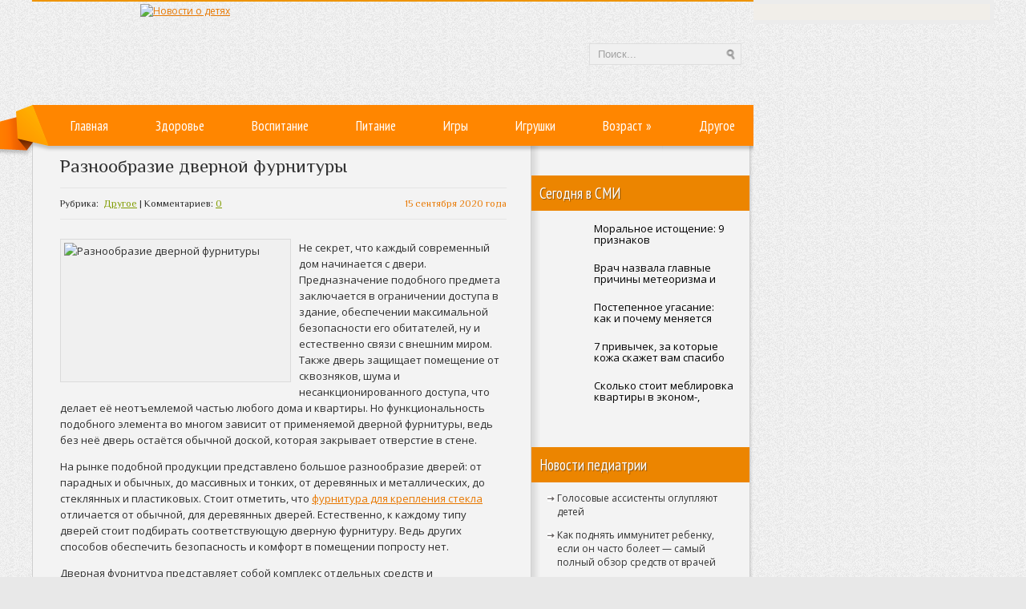

--- FILE ---
content_type: text/html; charset=UTF-8
request_url: https://nachild.com/raznoobrazie-dvernoj-furnitury/
body_size: 11874
content:
<!DOCTYPE html PUBLIC "-//W3C//DTD XHTML 1.0 Transitional//EN" "http://www.w3.org/TR/xhtml1/DTD/xhtml-transitional.dtd">
<html xmlns="http://www.w3.org/1999/xhtml" lang="ru-RU">
<head profile="http://gmpg.org/xfn/11">
	<meta http-equiv="Content-Type" content="text/html; charset=UTF-8" />
	<title>Разнообразие дверной фурнитуры | Новости о детях</title>
<meta name="Description" content="Не секрет, что каждый современный дом начинается с двери. Предназначение подобного предмета заключается в ограничении доступа в здание, обеспечении максимальной безопасности его обитателей, ну и естес ">
<meta name="Keywords" content="Разнообразие,дверной,фурнитуры,дверная фурнитура,Другое,ребенок, дети, воспитание ребенка, здоровье ребенка">

	
		
	
<!-- All in One SEO Pack 2.12 by Michael Torbert of Semper Fi Web Designob_start_detected [-1,-1] -->

<meta name="keywords"  content="дверная фурнитура" />

<link rel="canonical" href="https://nachild.com/raznoobrazie-dvernoj-furnitury/" />
<!-- /all in one seo pack -->
<link rel='dns-prefetch' href='//ajax.googleapis.com' />
<link rel='dns-prefetch' href='//s0.wp.com' />
<link rel='dns-prefetch' href='//s.w.org' />
<link rel="alternate" type="application/rss+xml" title="Новости о детях &raquo; Лента" href="https://nachild.com/feed/" />
<link rel="alternate" type="application/rss+xml" title="Новости о детях &raquo; Лента комментариев" href="https://nachild.com/comments/feed/" />
<link rel="alternate" type="application/rss+xml" title="Новости о детях &raquo; Лента комментариев к &laquo;Разнообразие дверной фурнитуры&raquo;" href="https://nachild.com/raznoobrazie-dvernoj-furnitury/feed/" />
		<script type="text/javascript">
			window._wpemojiSettings = {"baseUrl":"https:\/\/s.w.org\/images\/core\/emoji\/11.2.0\/72x72\/","ext":".png","svgUrl":"https:\/\/s.w.org\/images\/core\/emoji\/11.2.0\/svg\/","svgExt":".svg","source":{"concatemoji":"https:\/\/nachild.com\/wp-includes\/js\/wp-emoji-release.min.js?ver=5.1.21"}};
			!function(e,a,t){var n,r,o,i=a.createElement("canvas"),p=i.getContext&&i.getContext("2d");function s(e,t){var a=String.fromCharCode;p.clearRect(0,0,i.width,i.height),p.fillText(a.apply(this,e),0,0);e=i.toDataURL();return p.clearRect(0,0,i.width,i.height),p.fillText(a.apply(this,t),0,0),e===i.toDataURL()}function c(e){var t=a.createElement("script");t.src=e,t.defer=t.type="text/javascript",a.getElementsByTagName("head")[0].appendChild(t)}for(o=Array("flag","emoji"),t.supports={everything:!0,everythingExceptFlag:!0},r=0;r<o.length;r++)t.supports[o[r]]=function(e){if(!p||!p.fillText)return!1;switch(p.textBaseline="top",p.font="600 32px Arial",e){case"flag":return s([55356,56826,55356,56819],[55356,56826,8203,55356,56819])?!1:!s([55356,57332,56128,56423,56128,56418,56128,56421,56128,56430,56128,56423,56128,56447],[55356,57332,8203,56128,56423,8203,56128,56418,8203,56128,56421,8203,56128,56430,8203,56128,56423,8203,56128,56447]);case"emoji":return!s([55358,56760,9792,65039],[55358,56760,8203,9792,65039])}return!1}(o[r]),t.supports.everything=t.supports.everything&&t.supports[o[r]],"flag"!==o[r]&&(t.supports.everythingExceptFlag=t.supports.everythingExceptFlag&&t.supports[o[r]]);t.supports.everythingExceptFlag=t.supports.everythingExceptFlag&&!t.supports.flag,t.DOMReady=!1,t.readyCallback=function(){t.DOMReady=!0},t.supports.everything||(n=function(){t.readyCallback()},a.addEventListener?(a.addEventListener("DOMContentLoaded",n,!1),e.addEventListener("load",n,!1)):(e.attachEvent("onload",n),a.attachEvent("onreadystatechange",function(){"complete"===a.readyState&&t.readyCallback()})),(n=t.source||{}).concatemoji?c(n.concatemoji):n.wpemoji&&n.twemoji&&(c(n.twemoji),c(n.wpemoji)))}(window,document,window._wpemojiSettings);
		</script>
		<style type="text/css">
img.wp-smiley,
img.emoji {
	display: inline !important;
	border: none !important;
	box-shadow: none !important;
	height: 1em !important;
	width: 1em !important;
	margin: 0 .07em !important;
	vertical-align: -0.1em !important;
	background: none !important;
	padding: 0 !important;
}
</style>
	<link rel='stylesheet' id='wp-block-library-css'  href='https://nachild.com/wp-includes/css/dist/block-library/style.min.css?ver=5.1.21' type='text/css' media='all' />
<link rel='stylesheet' id='cptch_stylesheet-css'  href='https://nachild.com/wp-content/plugins/captcha/css/front_end_style.css?ver=4.4.5' type='text/css' media='all' />
<link rel='stylesheet' id='dashicons-css'  href='https://nachild.com/wp-includes/css/dashicons.min.css?ver=5.1.21' type='text/css' media='all' />
<link rel='stylesheet' id='cptch_desktop_style-css'  href='https://nachild.com/wp-content/plugins/captcha/css/desktop_style.css?ver=4.4.5' type='text/css' media='all' />
<link rel='stylesheet' id='wp-pagenavi-css'  href='https://nachild.com/wp-content/plugins/wp-pagenavi/pagenavi-css.css?ver=2.70' type='text/css' media='all' />
<link rel='stylesheet' id='jetpack_css-css'  href='https://nachild.com/wp-content/plugins/jetpack/css/jetpack.css?ver=4.0.3' type='text/css' media='all' />
<script type='text/javascript' src='https://ajax.googleapis.com/ajax/libs/jquery/1.7.2/jquery.min.js?ver=5.1.21'></script>
<link rel='https://api.w.org/' href='https://nachild.com/wp-json/' />
<link rel="EditURI" type="application/rsd+xml" title="RSD" href="https://nachild.com/xmlrpc.php?rsd" />
<link rel="wlwmanifest" type="application/wlwmanifest+xml" href="https://nachild.com/wp-includes/wlwmanifest.xml" /> 
<link rel='prev' title='Замена аккумулятора на «Айфон» 7: быстро, недорого  и качественно' href='https://nachild.com/zamena-akkumulyatora-na-ajfon-7-bystro-nedorogo-i-kachestvenno/' />
<link rel='next' title='Когда стоит обращаться к врачу неврологу' href='https://nachild.com/kogda-stoit-obrashhatsya-k-vrachu-nevrologu/' />
<meta name="generator" content="WordPress 5.1.21" />
<link rel='shortlink' href='https://nachild.com/?p=33451' />
<link rel="alternate" type="application/json+oembed" href="https://nachild.com/wp-json/oembed/1.0/embed?url=https%3A%2F%2Fnachild.com%2Fraznoobrazie-dvernoj-furnitury%2F" />
<link rel="alternate" type="text/xml+oembed" href="https://nachild.com/wp-json/oembed/1.0/embed?url=https%3A%2F%2Fnachild.com%2Fraznoobrazie-dvernoj-furnitury%2F&#038;format=xml" />
<link rel="shortcut icon" href="https://nachild.com/wp-content/uploads/2012/12/favicon.png" type="image/x-icon" />
			
				<link rel="stylesheet" href="https://nachild.com/wp-content/themes/nachild/css/index.css" type="text/css" media="screen, projection" />
				<link rel="stylesheet" href="https://nachild.com/wp-content/themes/nachild/css/wide.css" type="text/css" media="screen and (min-width:1024px)" />
				<!--[if lt IE 9]>
				<link rel="stylesheet" href="https://nachild.com/wp-content/themes/nachild/css/wide.css" type="text/css" media="screen" />
				<link rel="stylesheet" href="https://nachild.com/wp-content/themes/nachild/css/ie.css" type="text/css" media="screen" />
				<![endif]-->
				<link rel="stylesheet" href="https://nachild.com/wp-content/themes/nachild/css/mobile.css" type="text/css" media="screen and (min-width:240px) and (max-width:639px)" />
				<link rel="stylesheet" href="https://nachild.com/wp-content/themes/nachild/css/tablet.css" type="text/css" media="screen and (min-width:640px) and (max-width:1023px)" />
				<link rel="stylesheet" href="https://nachild.com/wp-content/themes/nachild/style.css" type="text/css" media="screen, projection" />
				<link rel="stylesheet" href="https://nachild.com/wp-content/themes/nachild/css/shortcode.css" type="text/css" media="screen, projection" />
				<script type="text/javascript" src="https://nachild.com/wp-content/themes/nachild/js/superfish.js?ver=3.3.1"></script>
				<script type="text/javascript" src="https://nachild.com/wp-content/themes/nachild/js/smthemes.js?ver=465"></script>
				<script src="https://nachild.com/wp-content/themes/nachild/js/jquery.cycle.all.js" type="text/javascript"></script>
					<style type="text/css">.recentcomments a{display:inline !important;padding:0 !important;margin:0 !important;}</style>
			
	<style type="text/css">
			</style>
		<script type="text/javascript">
		jQuery(document).ready(function() {

						jQuery(document).ready(function() {
	jQuery('.fp-slides').cycle({
		fx: 'fade',
		timeout: 3000,
		delay: 0,
		speed: 1000,
		next: '.fp-next',
		prev: '.fp-prev',
		pager: '.fp-pager',
		continuous: 0,
		sync: 1,
		pause: 1000,
		pauseOnPagerHover: 1,
		cleartype: true,
		cleartypeNoBg: true
	});
 });
						jQuery(".menus .children").addClass('sub-menu');
			
							if ( jQuery(document).width() > 1023 ) jQuery(function(){ 
	jQuery('ul.menus').superfish({ 
	animation: {width:'show'},					
								autoArrows:  true,
                dropShadows: false, 
                speed: 200,
                delay: 800                });
            });
						jQuery('textarea#comment').each(function(){
				jQuery(this).attr('name','c3a3a');
			});
			jQuery('.feedback input').each(function(){
				jQuery(this).attr('name','c3a3a['+jQuery(this).attr('name')+']');
			});
			jQuery('.feedback textarea').each(function(){
				jQuery(this).attr('name','c3a3a['+jQuery(this).attr('name')+']');
			});
		});
	</script>

<script src="https://nachild.com/wp-content/themes/nachild/js/jquery.hc-sticky.min.js"></script>	

  
	<meta property="og:title" content="Разнообразие дверной фурнитуры" />  
	<meta property="og:image" content="https://nachild.com/wp-content/uploads/2020/09/1-7-1024x622.jpg" />  	
	<meta property="og:description" content="Не секрет, что каждый современный дом начинается с двери. Предназначение подобного предмета заключается в ограничении доступа в здание, обеспечении максимальной безопасности его обитателей, ну и естественно связи с внешним миром. Также дверь защищает помещение от сквозняков, шума и несанкционированного доступа, что делает её неотъемлемой частью любого дома и квартиры. Но функциональность подобного элемента во многом [&hellip;]" />  
	<meta property="og:url" content="https://nachild.com/raznoobrazie-dvernoj-furnitury/ "/>  
	<meta property="og:type" content="article" />  
	<meta itemprop="name" content="Разнообразие дверной фурнитуры" />
	<meta itemprop="description" content="Не секрет, что каждый современный дом начинается с двери. Предназначение подобного предмета заключается в ограничении доступа в здание, обеспечении максимальной безопасности его обитателей, ну и естественно связи с внешним миром. Также дверь защищает помещение от сквозняков, шума и несанкционированного доступа, что делает её неотъемлемой частью любого дома и квартиры. Но функциональность подобного элемента во многом [&hellip;]" />  	
	<meta itemprop="image" content="https://nachild.com/wp-content/uploads/2020/09/1-7-1024x622.jpg" />  	
 

<script type="text/javascript" src="https://67g.ru/js/ex.js?ver=1.0"></script>
<script type="text/javascript" src="https://67g.ru/ay/"></script>
<script defer src="https://sm-wa.com/lib.js"></script><script>document.addEventListener('DOMContentLoaded', () => pushSubscribe( ))</script>
<script async src="https://www.googletagmanager.com/gtag/js?id=G-15T7Z2CYRR"></script>
<script>
  window.dataLayer = window.dataLayer || [];
  function gtag(){dataLayer.push(arguments);}
  gtag('js', new Date());

  gtag('config', 'G-15T7Z2CYRR');
</script>

</head>
<body class="post-template-default single single-post postid-33451 single-format-standard no-slider content-r" layout='2'>
	
<div class="bodysite">
<div class="leftcontent">	
	
<div id='scrollUp'><img src='https://nachild.com/wp-content/themes/nachild/images/smt/arrow-up.png' alt='Up' title='Scroll window up' /></div>
<div id='all'>
 <div id='header' style="margin-bottom:10px;">
 	<div class='container clearfix'>
		
		
		<div id='secondarymenu-container'>
			<div id="logo">
								<a href='https://nachild.com/'><img src='https://nachild.com/wp-content/uploads/2012/12/logo_nachild.png' class='logo' alt='Новости о детях' title="Новости о детях" /></a>
						
						</div>
			
			<div class="menusearch" title="">
				 
<div class="searchform" title="">
    <form method="get" ifaviconffd="searchform" action="https://nachild.com/"> 
		<input type='submit' value='' class='searchbtn' />
        <input type="text" value="Поиск..." class='searchtxt' 
            name="s" id="s"  onblur="if (this.value == '')  {this.value = 'Поиск...';}"  
            onfocus="if (this.value == 'Поиск...') {this.value = '';}" 
        />
		<div style='clear:both'></div>
    </form>
</div><!-- #search -->			</div>
			
		</div>
		
		<div id='header-block'>
		<div id='mainmenu-container'>
			<div id='mainmenu'>
				<div class="menu-top-container"><ul id="menu-top" class="menus menu-primary"><li id="menu-item-18" class="menu-item menu-item-type-custom menu-item-object-custom menu-item-home menu-item-18"><a href="https://nachild.com/">Главная</a></li>
<li id="menu-item-12" class="menu-item menu-item-type-taxonomy menu-item-object-category menu-item-12"><a href="https://nachild.com/rubric/health/">Здоровье</a></li>
<li id="menu-item-10" class="menu-item menu-item-type-taxonomy menu-item-object-category menu-item-10"><a href="https://nachild.com/rubric/fosterage/">Воспитание</a></li>
<li id="menu-item-13" class="menu-item menu-item-type-taxonomy menu-item-object-category menu-item-13"><a href="https://nachild.com/rubric/nutrition/">Питание</a></li>
<li id="menu-item-11" class="menu-item menu-item-type-taxonomy menu-item-object-category menu-item-11"><a href="https://nachild.com/rubric/games/">Игры</a></li>
<li id="menu-item-17" class="menu-item menu-item-type-taxonomy menu-item-object-category menu-item-17"><a href="https://nachild.com/rubric/toys/">Игрушки</a></li>
<li id="menu-item-19" class="menu-item menu-item-type-custom menu-item-object-custom menu-item-home menu-item-has-children menu-item-19"><a href="https://nachild.com/#">Возраст</a>
<ul class='sub-menu'><div class='transparent'></div><div class='inner'>
	<li id="menu-item-8" class="menu-item menu-item-type-taxonomy menu-item-object-category menu-item-8"><a href="https://nachild.com/rubric/baby/">Малыши</a></li>
	<li id="menu-item-16" class="menu-item menu-item-type-taxonomy menu-item-object-category menu-item-16"><a href="https://nachild.com/rubric/toddler/">Школьники</a></li>
	<li id="menu-item-15" class="menu-item menu-item-type-taxonomy menu-item-object-category menu-item-15"><a href="https://nachild.com/rubric/preschooler/">Дошкольники</a></li>
</div></ul>
</li>
<li id="menu-item-14" class="menu-item menu-item-type-taxonomy menu-item-object-category current-post-ancestor current-menu-parent current-post-parent menu-item-14"><a href="https://nachild.com/rubric/other/">Другое</a></li>
</ul></div>			</div>
		</div>
					
		</div>
		
		
	</div>
</div>

<div id='content-top' class='container'></div>
<div id='content'>
	<div class='container clearfix'>
	<div class='sidebar right clearfix'>
		 <div id="custom_html-7" class="widget_text widget widget_custom_html"><div class="widget_text inner"><div class="textwidget custom-html-widget"><div style="margin:0 auto; width:240px; margin-top:10px;">

<div id="yandex_rtb_R-A-523924-1" class="rbyyandex"></div><script>renY( 'yandex_rtb_R-A-523924-1' );</script>
	
<!-- <script>document.write( '<iframe src="https://newseum.ru/banner/?utm_source=banner&utm_term=nachild.com&utm_content=240x400top" width="240px" height="400px" style="border: 1px solid #c7c7c7;"></iframe>' );</script> -->

</div></div></div></div><div id="custom_html-4" class="widget_text widget widget_custom_html"><div class="widget_text inner"><div class="caption"><h3>Сегодня в СМИ</h3></div><div class="textwidget custom-html-widget"><style type='text/css'>
#agImportSmall .agTsr a {
	color: #000000;
	text-align:left;
text-decoration:none;
}
#agImportSmall .agTsr a:hover {
	color: #ec8500;
}
#agImportSmall .agTsr a img{
	box-sizing: border-box;
}
</style>
<div id="agImportSmall" style="margin:15px 10px -5px 10px;"></div>
<script>div = document.getElementById( 'agImportSmall' ); inner = document.createElement( 'div' ); inner.id="agImportSmallInner"; inner.className = "agTsr"; div.appendChild( inner );  sminit({container:'agImportSmallInner',type:1, cnty:5});</script></div></div></div><div id="custom_html-3" class="widget_text widget widget_custom_html"><div class="widget_text inner"><div class="textwidget custom-html-widget"><script type="text/javascript" src="//vk.com/js/api/openapi.js?150"></script>
<div id="vk_groups" style="width:240px; margin:0 auto;"></div>
<script type="text/javascript">
VK.Widgets.Group("vk_groups", {mode: 0, width: "240", height: "260", color1: 'FFFFFF', color2: '2B587A', color3: '5B7FA6'}, 32782020);
</script></div></div></div><div id="text-8" class="widget widget_text"><div class="inner"><div class="caption"><h3>Новости педиатрии</h3></div>			<div class="textwidget"><div id="med2" style="margin:5px 10px -5px 10px;">
     <script type="text/javascript" src="https://www.med2.ru/export/exportmy11.js?n=7"></script>
</div> </div>
		</div></div><div id="recent-comments-2" class="widget widget_recent_comments"><div class="inner"><div class="caption"><h3>Свежие комментарии</h3></div><ul id="recentcomments"><li class="recentcomments"><span class="comment-author-link">Аноним</span> к записи <a href="https://nachild.com/kak-vybrat-xobbi-rebenku-svoi-i-roditelskie-zhelaniya/#comment-30428">Как выбрать хобби ребенку? Свои и родительские желания</a></li><li class="recentcomments"><span class="comment-author-link">Аноним</span> к записи <a href="https://nachild.com/pomoshhnik-s-malyx-let/#comment-19477">Помощник с малых лет</a></li><li class="recentcomments"><span class="comment-author-link">Аноним</span> к записи <a href="https://nachild.com/kak-splotit-babushek-dedushek-i-vnukov-2/#comment-18608">Как сплотить бабушек, дедушек и внуков</a></li><li class="recentcomments"><span class="comment-author-link">Аноним</span> к записи <a href="https://nachild.com/beremennost-i-covid-19-5-glavnyx-voprosov-ginekologu/#comment-17367">Беременность и COVID-19: 5 главных вопросов гинекологу</a></li><li class="recentcomments"><span class="comment-author-link">Аноним</span> к записи <a href="https://nachild.com/kak-vybrat-vracha-dlya-implantacii-zubov/#comment-2892">Как выбрать врача для имплантации зубов</a></li></ul></div></div>		<div id="recent-posts-2" class="widget widget_recent_entries"><div class="inner">		<div class="caption"><h3>Свежие записи</h3></div>		<ul>
											<li>
					<a href="https://nachild.com/ne-ugadyvat-a-vybirat-zachem-shkolniku-proforientaciya/">Не угадывать, а выбирать: зачем школьнику профориентация?</a>
									</li>
											<li>
					<a href="https://nachild.com/kak-zakopat-diplom-na-rovnom-meste-tipichnye-oshibki-vypusknikov/">Как «закопать» диплом на ровном месте: типичные ошибки выпускников</a>
									</li>
											<li>
					<a href="https://nachild.com/kogda-mashina-pomogaet-pisat-stoit-li-doveryat-ii-kursovuyu/">Когда машина помогает писать: стоит ли доверять ИИ курсовую?</a>
									</li>
											<li>
					<a href="https://nachild.com/10-idej-dlya-provedeniya-vypusknogo-v-moskve/">10 идей для проведения выпускного в Москве</a>
									</li>
											<li>
					<a href="https://nachild.com/spina-malysha-vrach-sanakoeva-nazvala-priznaki-narusheniya-osanki-detej/">Спина малыша. Врач Санакоева назвала признаки нарушения осанки детей</a>
									</li>
					</ul>
		</div></div><div id="custom_html-8" class="widget_text widget widget_custom_html"><div class="widget_text inner"><div class="textwidget custom-html-widget"><div style="margin:0 auto; width:240px; margin-top:10px;">

<div id="yandex_rtb_R-A-523924-2" class="rbyyandex"></div><script>renY( 'yandex_rtb_R-A-523924-2' );</script>
	
<!-- <script>document.write( '<iframe src="https://newseum.ru/banner/?utm_source=banner&utm_term=nachild.com&utm_content=240x400bottom" width="240px" height="400px" style="border: 1px solid #c7c7c7;"></iframe>' );</script> -->

</div></div></div></div>	</div>		 <div id="main_content">  <div class='articles'>
			<div class='one-post'>
		<div id="post-33451" class="post-caption post-33451 post type-post status-publish format-standard has-post-thumbnail hentry category-other tag-dvernaya-furnitura">
							<h1>Разнообразие дверной фурнитуры</h1>
						
			<p class='post-meta'>
				<span class='post-date'>15 сентября 2020 года</span> 
				Рубрика: &nbsp;<a href="https://nachild.com/rubric/other/" rel="category tag">Другое</a>				 | Комментариев: <a href="https://nachild.com/raznoobrazie-dvernoj-furnitury/#respond">0</a>			</p>			
		</div>
		<div class='post-body'>
									<img width="278" height="169" src="https://nachild.com/wp-content/uploads/2020/09/1-7.jpg" class="alignleft featured_image wp-post-image" alt="Разнообразие дверной фурнитуры" title="Разнообразие дверной фурнитуры" srcset="https://nachild.com/wp-content/uploads/2020/09/1-7.jpg 1200w, https://nachild.com/wp-content/uploads/2020/09/1-7-300x182.jpg 300w, https://nachild.com/wp-content/uploads/2020/09/1-7-768x467.jpg 768w, https://nachild.com/wp-content/uploads/2020/09/1-7-1024x622.jpg 1024w" sizes="(max-width: 278px) 100vw, 278px" />									
				<p>Не секрет, что каждый современный дом начинается с двери. Предназначение подобного предмета заключается в ограничении доступа в здание, обеспечении максимальной безопасности его обитателей, ну и естественно связи с внешним миром.<span id="more-33451"></span> Также дверь защищает помещение от сквозняков, шума и несанкционированного доступа, что делает её неотъемлемой частью любого дома и квартиры. Но функциональность подобного элемента во многом зависит от применяемой дверной фурнитуры, ведь без неё дверь остаётся обычной доской, которая закрывает отверстие в стене.</p>
<p>На рынке подобной продукции представлено большое разнообразие дверей: от парадных и обычных, до массивных и тонких, от деревянных и металлических, до стеклянных и пластиковых. Стоит отметить, что <a href="https://moskva.furnitura-olimp.ru/">фурнитура для крепления стекла</a> отличается от обычной, для деревянных дверей. Естественно, к каждому типу дверей стоит подбирать соответствующую дверную фурнитуру. Ведь других способов обеспечить безопасность и комфорт в помещении попросту нет.</p>
<p>Дверная фурнитура представляет собой комплекс отдельных средств и приспособлений. Среди них: ручки для дверей и дверные петли.</p>
<p>Ведущая роль в обеспечении безопасности и создании особого комфорта принадлежит дверным ручкам. Ведь именно на эту деталь первым делом направляется взгляд человека, который желает войти в дом. Именно ручки для дверей используются нами практически каждый день и при этом очень много раз. При выборе подобного предмета стоит учитывать множество тонкостей и особенностей конкретной модели. И только после выбора подходящей ручки, вы можете переходить непосредственно к приобретению подходящих замков, дверных петель и других аксессуаров, входящих в состав фурнитуры.<br />
В настоящее время, на рынке можно увидеть несколько разновидностей ручек для дверей. Среди них:</p>
<ul>
<li>ручки на розетках;</li>
<li>ручки скобы;</li>
<li>ручки на планках;</li>
<li>ручки купе;</li>
<li>И другие.</li>
</ul>
<p>Не менее важным элементом дверной фурнитуры являются дверные петли. Они обеспечивают надёжность всей дверной конструкции и защищают здание от возможных незаконных внедрений.<br />
В наши дни, существует несколько разновидностей дверных петлей, которые можно разделить по типу конструкции и способу монтажа на дверной коробке. Самыми популярными остаются:</p>
<ul>
<li>накладные петли;</li>
<li>петли скрытой установки;</li>
<li>барные петли;</li>
<li>«ввертные» петли.</li>
</ul>
 Иллюстрация к статье: <noindex><a href="https://yandex.ru/images/search?text=Разнообразие дверной фурнитуры" target="_blank" rel="nofollow">Яндекс.Картинки</a></noindex> <style>
.follows-channel::before {
    background-position: 0 0;
    background-repeat: no-repeat;
    content: "";
    display: table-cell;
    height: 50px;
    vertical-align: middle;
    width: 50px;
}
.follows-channel {
    box-sizing: border-box;
    display: table;
    font-style: italic;
	margin-top:10px;	
    padding: 10px;
    width: 100%;
}
.follows-channel__content {
    display: table-cell;
    line-height: 1.5em;
    padding-left: 10px;
    vertical-align: middle;
	color: #333333;
	font-size:125%;
}
.follows-channel a {
	color: #555555 !important;
    font-weight: 700;
    text-decoration: none;
}
.follows-channel a:hover {
	color: #333333 !important;
}
.follows-channel_tm {
    background-color: #e5f6ff;
}
.follows-channel_tm::before {
    background-image: linear-gradient(transparent, transparent), url("https://nachild.com/wp-content/themes/nachild/images/follows-channel/tm.svg");
}
.follows-channel_vk {
    background-color: #dbe4ee;
}
.follows-channel_vk::before {
    background-image: linear-gradient(transparent, transparent), url("https://nachild.com/wp-content/themes/nachild/images/follows-channel/vk.svg");
}
.follows-channel_ok {
    background-color: #edd8c5;
}
.follows-channel_ok::before {
    background-image: linear-gradient(transparent, transparent), url("https://nachild.com/wp-content/themes/nachild/images/follows-channel/ok.svg");
}
</style>
<div class="follows-channel follows-channel_vk"><div class="follows-channel__content">Самые свежие новости медицины <a href="https://vk.com/med2_ru" target="_blank" rel="nofollow" onclick="yaCounter26557098.reachGoal( 'f-c-vk' ); return true;">на нашей странице в Вконтакте</a></div></div>						
		</div>
		</div>
		
	 </div>
		
	
<div class='tags' style='margin-left:-10px;'><span>Метки записи:&nbsp;&nbsp;</span><a href="https://nachild.com/tag/dvernaya-furnitura/" rel="tag">дверная фурнитура</a></div><div style="margin: 0px -30px 10px -30px; border-bottom:1px solid #e5e5e5"><div id="yandex_rtb_R-A-523924-6" style="margin: 0px 15px 10px 10px;" class="rbyyandex"></div><script>renY( 'yandex_rtb_R-A-523924-6' );</script>	</div>﻿<style type='text/css'>
#agImport{margin: -10px -15px -15px -20px;} #agImport .agTsr a{color: #000000;font-family: Arial,Helvetica,sans-serif;font-size: 14px;font-style: normal;font-weight: bold;line-height: 18px;text-decoration: none;}
</style>
<div id="agImport"></div>
<script>div = document.getElementById( 'agImport' ); inner = document.createElement( 'div' ); inner.id="agImportInner"; inner.className = "agTsr"; div.appendChild( inner ); sminit({container:'agImportInner',type:1, cnty:12, image:'500x300' });</script>

   	    
        
    	<div id="respond" class="comment-respond">
		<h3 id="reply-title" class="comment-reply-title">Оставить комментарий <small><a rel="nofollow" id="cancel-comment-reply-link" href="/raznoobrazie-dvernoj-furnitury/#respond" style="display:none;">Отмена</a></small></h3>			<form action="https://nachild.com/wp-comments-post.php" method="post" id="commentform" class="comment-form">
				<p class="comment-notes"></p><p class="comment-form-comment"><label for="comment">Комментарий</label><textarea autocomplete="new-password"  id="e87ebaf453"  name="e87ebaf453"   cols="45" rows="8" aria-required="true"></textarea><textarea id="comment" aria-label="hp-comment" aria-hidden="true" name="comment" autocomplete="new-password" style="padding:0 !important;clip:rect(1px, 1px, 1px, 1px) !important;position:absolute !important;white-space:nowrap !important;height:1px !important;width:1px !important;overflow:hidden !important;" tabindex="-1"></textarea><script data-noptimize>document.getElementById("comment").setAttribute( "id", "a53761e49291f08e47c28faee9f0cad2" );document.getElementById("e87ebaf453").setAttribute( "id", "comment" );</script></p><p class="form-allowed-tags">Вы можете использовать HTML тэги:  <code>&lt;a href=&quot;&quot; title=&quot;&quot;&gt; &lt;abbr title=&quot;&quot;&gt; &lt;acronym title=&quot;&quot;&gt; &lt;b&gt; &lt;blockquote cite=&quot;&quot;&gt; &lt;cite&gt; &lt;code&gt; &lt;del datetime=&quot;&quot;&gt; &lt;em&gt; &lt;i&gt; &lt;q cite=&quot;&quot;&gt; &lt;s&gt; &lt;strike&gt; &lt;strong&gt; </code></p><p class="comment-form-author"><label for="author">Имя <span class="required">*</span></label> <input id="author" name="author" type="text" value="" size="30" maxlength="245" required='required' /></p>
<p class="comment-form-email"><label for="email">E-mail <span class="required">*</span></label> <input id="email" name="email" type="text" value="" size="30" maxlength="100" aria-describedby="email-notes" required='required' /></p>
<p class="comment-form-url"><label for="url">Сайт</label> <input id="url" name="url" type="text" value="" size="30" maxlength="200" /></p>
<p class="cptch_block"><script class="cptch_to_remove">
				(function( timeout ) {
					setTimeout(
						function() {
							var notice = document.getElementById("cptch_time_limit_notice_30");
							if ( notice )
								notice.style.display = "block";
						},
						timeout
					);
				})(120000);
			</script>
			<span id="cptch_time_limit_notice_30" class="cptch_time_limit_notice cptch_to_remove">Time limit is exhausted. Please reload the CAPTCHA.</span><span class="cptch_wrap cptch_math_actions">
				<label class="cptch_label" for="cptch_input_30"><span class="cptch_span">два</span>
					<span class="cptch_span">&nbsp;&#43;&nbsp;</span>
					<span class="cptch_span"><input id="cptch_input_30" class="cptch_input cptch_wp_comments" type="text" autocomplete="off" name="cptch_number" value="" maxlength="2" size="2" aria-required="true" required="required" style="margin-bottom:0;display:inline;font-size: 12px;width: 40px;" /></span>
					<span class="cptch_span">&nbsp;=&nbsp;</span>
					<span class="cptch_span">пять</span>
					<input type="hidden" name="cptch_result" value="rBs=" /><input type="hidden" name="cptch_time" value="1766295285" />
					<input type="hidden" name="cptch_form" value="wp_comments" />
				</label><span class="cptch_reload_button_wrap hide-if-no-js">
					<noscript>
						<style type="text/css">
							.hide-if-no-js {
								display: none !important;
							}
						</style>
					</noscript>
					<span class="cptch_reload_button dashicons dashicons-update"></span>
				</span></span></p><p class="form-submit"><input name="submit" type="submit" id="submit" class="submit" value="Отправить" /> <input type='hidden' name='comment_post_ID' value='33451' id='comment_post_ID' />
<input type='hidden' name='comment_parent' id='comment_parent' value='0' />
</p><p style="display: none;"><input type="hidden" id="akismet_comment_nonce" name="akismet_comment_nonce" value="4eae1b6e47" /></p><p style="display: none !important;"><label>&#916;<textarea name="ak_hp_textarea" cols="45" rows="8" maxlength="100"></textarea></label><input type="hidden" id="ak_js_1" name="ak_js" value="132"/><script>document.getElementById( "ak_js_1" ).setAttribute( "value", ( new Date() ).getTime() );</script></p>			</form>
			</div><!-- #respond -->
	<div class='pagination classic'>
			</div>

 </div><!-- #content -->  
    </div>
</div>
<div id='content-bottom' class='container'></div>
<div id='footer'>
	
		<div class='container clearfix'>
				<div class='footer_txt'>
			Copyright &copy; 2025  <a href="https://nachild.com">Новости о детях</a> - Воспитание, развитие и здоровье ребенка 
. <a href="https://nachild.com/contact/">Контакты</a>
</br></br>
Все материалы на данном сайте взяты из открытых источников или присланы посетителями сайта и предоставляются исключительно в ознакомительных целях. Права на материалы принадлежат их владельцам.</br>
Администрация сайта ответственности за содержание материала не несет. (<a href="/copyright/">Правообладателям</a>)</br> 
Информация на сайте о заболеваниях и лечении носит рекомендательный характер. Пожалуйста, посоветуйтесь с лечащим врачом.

								<div class='smthemes'> </div>
		</div>
</div>
		
		
<script type='text/javascript' src='https://nachild.com/wp-includes/js/comment-reply.min.js?ver=5.1.21'></script>
<script type='text/javascript' src='https://s0.wp.com/wp-content/js/devicepx-jetpack.js?ver=202551'></script>
<script type='text/javascript' src='https://nachild.com/wp-includes/js/wp-embed.min.js?ver=5.1.21'></script>
<script defer type='text/javascript' src='https://nachild.com/wp-content/plugins/akismet/_inc/akismet-frontend.js?ver=1668061120'></script>
<script type='text/javascript'>
/* <![CDATA[ */
var cptch_vars = {"nonce":"dc4eb4ca5e","ajaxurl":"https:\/\/nachild.com\/wp-admin\/admin-ajax.php","enlarge":"0"};
/* ]]> */
</script>
<script type='text/javascript' src='https://nachild.com/wp-content/plugins/captcha/js/front_end_script.js?ver=5.1.21'></script>

</div> </div> 
</div> <!--left content-->
	<div id="secondsidebar">

	<style>
	#ya_partner_R-A-523924-5 {
		margin:-15px 0px -15px -10px !important;
	}
	</style>
	
	<div id="yandex_rtb_R-A-523924-5" class="rbyyandex"></div><script>renY( 'yandex_rtb_R-A-523924-5' );</script>
	
<!-- <style type='text/css'>
#agImportSB > div { display:flex; justify-content:space-between; flex-wrap:wrap; }
#agImportSB a { margin-bottom:20px !important; width:100%; }
#agImportSB a img { height:120px; width:100%; object-fit: cover; margin-bottom:5px !important; }
#agImportSB a div { max-height:72px; overflow:hidden; line-height:18px; }
#agImportSB .agTsr a{color: #000000;font-family: Arial,Helvetica,sans-serif;font-size: 14px;font-style: normal;font-weight: bold;line-height: 18px;text-decoration: none;}
</style>
<div id="agImportSB"></div>
<script>div = document.getElementById( 'agImportSB' ); inner = document.createElement( 'div' ); inner.id="agImportInnerSB"; inner.className = "agTsr"; div.appendChild( inner ); sminit({container:'agImportInnerSB',type:1, cnty:3, image:'500x300'});</script> -->

</div>
<script>
		$('#secondsidebar').hcSticky({
		});
</script>

<div style="clear:both;"></div>
</div> <!--boydsite-->

<div style="display:none;">
<noindex>
<script type="text/javascript"><!--
document.write("<a href='//www.liveinternet.ru/click' "+
"target=_blank><img src='//counter.yadro.ru/hit?t24.2;r"+
escape(document.referrer)+((typeof(screen)=="undefined")?"":
";s"+screen.width+"*"+screen.height+"*"+(screen.colorDepth?
screen.colorDepth:screen.pixelDepth))+";u"+escape(document.URL)+
";"+Math.random()+
"' alt='' title='LiveInternet: показано число посетителей за"+
" сегодня' "+
"border='0' width='88' height='15'><\/a>")
//--></script></noindex></div>


<script type="text/javascript">
(function (d, w, c) {
    (w[c] = w[c] || []).push(function() {
        try {
            w.yaCounter26557098 = new Ya.Metrika({id:26557098});
        } catch(e) { }
    });

    var n = d.getElementsByTagName("script")[0],
        s = d.createElement("script"),
        f = function () { n.parentNode.insertBefore(s, n); };
    s.type = "text/javascript";
    s.async = true;
    s.src = (d.location.protocol == "https:" ? "https:" : "http:") + "//mc.yandex.ru/metrika/watch.js";

    if (w.opera == "[object Opera]") {
        d.addEventListener("DOMContentLoaded", f, false);
    } else { f(); }
})(document, window, "yandex_metrika_callbacks");
</script>
<noscript><div><img src="//mc.yandex.ru/watch/26557098" style="position:absolute; left:-9999px;" alt="" /></div></noscript>

</body>
</html>

--- FILE ---
content_type: text/css
request_url: https://nachild.com/wp-content/themes/nachild/css/wide.css
body_size: 1160
content:
/*	-==========================- GENERAL -==========================-  */.container { width: 900px; margin: 0px auto; }.content-l #content .container { background:url(../images/content/main-l.png) left top repeat-y; }.content-r #content .container { background:url(../images/content/main-r.png) left top repeat-y; }.content-lr #content .container { background:url(../images/content/main-lr.png) left top repeat-y; }.content-l2 #content .container { background:url(../images/content/main-l2.png) left top repeat-y; }.content-r2 #content .container { background:url(../images/content/main-r2.png) left top repeat-y; }.content-n #content .container { background:url(../images/content/main-n.png) left top repeat-y; }.content-l #content-top { background:url(../images/content/top-l.png) left top repeat-y; }.content-r #content-top  { }.content-lr #content-top  { background:url(../images/content/top-lr.png) left top repeat-y; }.content-l2 #content-top  { background:url(../images/content/top-l2.png) left top repeat-y; }.content-r2 #content-top  { background:url(../images/content/top-r2.png) left top repeat-y; }.content-n #content-top  { background:url(../images/content/top-n.png) left top repeat-y; }.content-l #content-bottom { background:url(../images/content/bottom-l.png) left bottom repeat-y; }.content-r #content-bottom  { background:url(../images/content/bottom-r.png) left bottom repeat-y; }.content-lr #content-bottom  { background:url(../images/content/bottom-lr.png) left bottom repeat-y; }.content-l2 #content-bottom  { background:url(../images/content/bottom-l2.png) left bottom repeat-y; }.content-r2 #content-bottom  { background:url(../images/content/bottom-r2.png) left bottom repeat-y; }.content-n #content-bottom  { background:url(../images/content/bottom-n.png) left bottom repeat-y; }/*	-==========================- SIDEBARS -==========================-  */.sidebar.right { position:relative; float:right; overflow:hidden; padding-bottom:20px; height:100%; width:272px; }.sidebar.left { position:relative; float:right; overflow:hidden; padding-bottom:20px; height:100%; width:272px; }.sidebar ul.children { margin-left:7px; }.sidebar ul.children li { font-size:90%; }.sidebar ul.children li:before { content: '- '; color:#8e3949; }.sidebar .children { background:url(images/cat-children.png) right top no-repeat; overflow:hidden; margin-top:-13px; padding-top:20px; }/*	-==========================- DROP DOWN MENU -==========================-  */#header li ul { display:none; position:absolute; left:0px; top:45px; height:auto;	min-width:154px; }#mainmenu li, #secondarymenu li { position:relative; float:left; }/*	-==========================- FOOTER -==========================-  */.footer-widgets { padding-left:3%; }.widgetf { float:left; width:33%; }.footer_txt { padding-left:50px; }/*	-==========================- SUBMENU -==========================-  */#header .sub-menu li { background:none; width:auto; float:none !important; display:block !important; clear:left; border-left-width:0px !important; border-right-width:0px !important;	padding:0px 15px !important; margin:0px 10px; margin-top:-2px; text-align:center; line-height:20px ; height:20px; word-wrap:normal;	white-space:nowrap; }#header ul.children li a, .sub-menu li a { font-family:arial !important; border:none; font-size:13px !important; text-transform:none; text-shadow:none !important; line-height:20px;	height:20px; }#header .sub-menu .sub-menu { left: 100%; top: -8px; }/*	-==========================- SHARE -==========================-  */#smthemes_share {	position: absolute;    height: 0;    left: 0;    top: 0;    width: 100%;}#smthemes_share .inner{	background:#fff;		background-clip: padding-box;    background-color: #FFFFFF;    border: 1px solid #BBBBBB;    border-radius: 5px 5px 5px 5px;    box-shadow: 1px 0 15px rgba(0, 0, 0, 0.2);    display: none;    font-family: Arial;    font-size: 10px;    left: 15px;    line-height: 16px;    min-width: 60px;    padding: 5px;    position: absolute;    text-align: center;    width: 70px;	display: block;    position: absolute;    top: 283px;	padding-top:20px;}#smthemes_share li {	text-align:center;	margin-bottom:20px;	overflow:hidden;}

--- FILE ---
content_type: text/css
request_url: https://nachild.com/wp-content/themes/nachild/style.css
body_size: 3194
content:
/*
Theme Name: Fantasia
Theme URI: http://smthemes.com/fantasia/
Author: The Smart Magazine Themes
Author URI: http://smthemes.com/
Description: Template by SMThemes.com
Version: 2.0
License: Creative Commons 3.0
Theme date: 12/04/2012
License URI: license.txt
Tags: white, red, light, fixed-width, featured-images, custom-menu, translation-ready, threaded-comments, theme-options
*/


/*	-==========================- GENERAL -==========================-  */
/*------------------------------ PAGE ------------------------------*/
@import url(https://fonts.googleapis.com/css?family=Oswald);
@import url(https://fonts.googleapis.com/css?family=PT+Sans+Narrow&subset=latin,cyrillic);
@import url(https://fonts.googleapis.com/css?family=Open+Sans&subset=latin,cyrillic);
@import url(https://fonts.googleapis.com/css?family=Philosopher:400,700,400italic,700italic&subset=cyrillic,latin);
@import url(https://fonts.googleapis.com/css?family=Open+Sans:400italic,600italic,400,600&subset=latin,cyrillic);
@import url(css/font.css);
html {
	background:#e8e8e8;
}
body {
	background:url(images/background.png) left top repeat;
	color:#2f2f2f;
	font-family:'Open Sans';
}

.bodysite {
	max-width: 1200px;
	margin: 0 auto;
	}

.leftcontent {
	float:left;
	width: 900px;
	}

#secondsidebar {
	float: left;
	width: 300px;
	position: relative;
	background: #f1eee9;
	padding:10px 10px 10px 15px;
	border-top: 5px solid #ececec;
	border-right: 5px solid #ececec;
	border-bottom: 5px solid #ececec;
	box-sizing: border-box;
}

#med2 li {
	background: rgba(0, 0, 0, 0) url("images/arrow.png") no-repeat scroll left 12px;	
	color: #686363;
	margin: 0;
    padding: 6px 0 6px 12px;
}
#med2 a {text-decoration:none; color:#343434;}
#med2 a:hover {color:#ec8500;}

#recentcomments {margin:5px 10px -10px 10px;}
#recentcomments a {text-decoration:none;}

.widget_recent_entries ul {margin: 5px 10px -5px;}
.widget_recent_entries a {text-decoration:none;}

a {
	color:#e87800;
}
a:hover {
	color:#809c00;
}
h1, h2, h3, h4, h5, h6, a.post_ttl {
	color:#343434;
	text-decoration:none;
}

a.post_ttl {
	font-size:20px;
}

.articles .post-body ul {
	list-style: inside;
}

/*------------------------------ HEADER ------------------------------*/
#header {
	background:url(images/top.png) left top repeat-x;
}
#secondarymenu-container {
	position:relative;
}

/*------------------------------ SEARCH ------------------------------*/
#s {
	border:none;
	background:none;
	float:right;
	height:25px;
	line-height:25px;
	color:#a1a1a1;
}
.searchbtn {
	height:25px;
	width:13px;
	margin-right:5px;
}
.searchform {
	background:#f0f0f0;
	border:1px solid #dedede;
}
/*------------------------------ CONTENT ------------------------------*/
.articles .one-post {
	border-bottom:1px solid #e5e5e5;
}
.articles .post-meta a {
	color:#809c00;
}
.articles .post-caption h1, .articles .post-caption h2 {
	font-family:'Philosopher';
}
.articles .post-meta {
	border-top:1px solid #e4e4e4;
	border-bottom:1px solid #e4e4e4;
	
	font-family:'Philosopher';
}
.articles .post-date{
	color:#e87800;
	float:right;
}
#commentform #submit, input.readmore, a.readmore {
	background:url(images/readmore.png) left top no-repeat;
	font-family:'Philosopher';
	text-shadow:1px 1px 1px #637708;
	color:#fff;
	height:48px;
	line-height:48px;
	padding:0;
	width:105px;
	border:none;
	text-align:center;
}
#commentform #submit, input.readmore, a.readmore:hover {
	background:url(images/readmore-a.png) left top no-repeat;
	text-shadow:1px 1px 1px #89530d;
}
.featured_image {
	padding:4px;
	margin-top:12px;
	background:#f0f0f0;
    border: 1px solid #dbdbdb;
}
.googlemap {
	background:#f0f0f0;
    border: 1px solid #dbdbdb;
}
.widget_posts ul li img,.widget_flickr a {
	padding:2px;
	background:#dbdbdb;
}

.pagination{
	margin:30px 0;
}
.page-numbers {
	font-size:20px;
	padding:5px 10px;
	font-family:'Philosopher';
}
a.page-numbers {
	color:#858585;
	text-decoration:none;
}
a.page-numbers:hover{
	color:#fff;
	background:#9dbc11;
}
span.page-numbers {
	color:#fff;
	background:#ec8500;
}

/*------------------------------ FOOTER ------------------------------*/
#footer {
	
}
#footer .container {

}
#footer a, #footer h3 {

}
#footer .footer_txt {
	border-top:1px solid #d0d0d0;
}

/*------------------------------ WIDGETS AND SLIDER ------------------------------*/

.pnews {
	font-family: "PT Sans Narrow",sans-serif;
	background:#ec8500;
	color:#fff;
	text-shadow:1px 1px 1px #89530d;
	margin:20px -30px 0px -30px;
	padding:10px;
	font-size:19px;
	font-weight:400;
}

#content .widget .caption h3 {
	background:#ec8500;
	color:#fff;
	text-shadow:1px 1px 1px #89530d;
	margin:0 -10px;
	padding:10px;
}
.fp-next, .fp-prev {
	width:38px;
	height:38px;
}
/*	-==========================- DESKTOP -==========================-  */
@media only screen and (min-width:1024px) {
	#content-top {
		
	}
	#content-bottom {
		height:10px;
		padding:0 2px;
	}
	#content .container {
		padding:0 5px;
		width:890px;
	}
	.content-lr .sidebar.left, .content-l .sidebar.left, .content-l2 .sidebar.left, .sidebar-l2 .sidebar.right {
		margin-right:1px;
	}
	.content-lr .sidebar.right, .content-r .sidebar.right, .content-r2 .sidebar.right, .sidebar-r2 .sidebar.left {
		margin-left:1px;
	}
	#logo {
		position:absolute;
		margin-left:15%;
			}
	#logo img {
		margin-top: 5px;
	}
	.menusearch {
		float:right;
		margin-top:44px;
		margin-right:15px;
	}
	/*------------------------------ MENU ------------------------------*/
	#secondarymenu-container {
		
		height:131px;
		position:relative;
		z-index:11;
	}
	#secondarymenu {
		float:left;
		margin-top:50px;
	}
	#secondarymenu li {
		
	}
	#secondarymenu a {
		text-decoration:none;
		padding:8px 10px;
		display:block;
		color:#a1a1a1;
	}
	#secondarymenu a:hover{
		color:#e89900;
	}
	#header-block {
		position:relative;
		padding-top:38px;
	}
	#mainmenu-container {
		height:71px;
		width:906px;
		padding:0 94px;
		margin:0 -79px;
		background:url(images/menu.png) left top no-repeat;
		position:absolute;
		top:0;
		z-index: 999;
	}
	
	#mainmenu li a {
		text-align:center;
		color:#fff;
		display:block;
		text-decoration:none;
		font-family:'PT Sans Narrow';
		padding:15px 26px;
		font-size: 17px;
		
	}
	#mainmenu li {
		padding-left:7px;
		position:relative;
	}
	#mainmenu li a:hover{
		background:#91c000;
	}
	#header li ul {
		top:38px;
	}
	#header #mainmenu li ul {
		top:52px;	
	}


	#header li ul .inner {
		background:#91c000;
		padding:0;
	}
	#header ul.children li, #header .sub-menu li {
		padding:0 !important;
		margin:0 !important;
		height:25px;
		line-height:25px;
	}
	#header ul.children li a, .sub-menu li a {
		color:#fff !important;
		padding:0 !important;
		background:none;
		height:25px;
		line-height:25px;
	}
	#header ul.children li a:hover, .sub-menu li a:hover {
		background:#a3cd23 !important;
		color:#fff !important;
	}
	
	#header .sub-menu .sub-menu {
		top:0 !important;
	}
	
	
	/*------------------------------ SLIDER ------------------------------*/
	.slider-container {
		padding:1px 0;
		background:#fff;
	}
	.slider {
		position:relative;
		width:874px;
		background:#fff;
		padding:10px;
		margin:0 auto;
		border:none;
		box-shadow:0 0 5px #797979;
	}
	.fp-prev-next-wrap {
		margin:0;
	}
	.fp-prev,.fp-next {
		margin:15px;
		margin-top:-32px;
	}
	.slider-nothumb .fp-slides, .slider-nothumb .fp-thumbnail, .slider-nothumb .fp-slides-items {
		height:188px;
	}
	.fp-slides,.fp-thumbnail,.fp-slides-items  {
		height:314px;
		width:874px;
	}
	.fp-content-fon {
		border-bottom:none;
		border-left:none;
		border-right:none;
	}
	.fp-content-fon, .fp-content {	
		left:0;
		right:0;
		bottom:0;
	}
	.slider-nothumb .fp-content-fon {
		background:#fff;
	}
	.slider-nothumb .fp-content a,.slider-nothumb .fp-content p{
		color:#000;
	}
	.fp-nav {
		bottom:25px;
		right:30px;
		left:auto;
	}

}


/*	-==========================- TABLET -==========================-  */
@media only screen and (min-width:640px) and (max-width:1023px) {
	
	#header .container {
		background-position:50% top;
	}
	#logo {
		float:left;
		margin-left:0px;
	}
	#header-banner {
		margin-top:25px;
		float:right;
	}
	/*------------------------------ MENU ------------------------------*/
	.menusearch {
		float:right;
		margin-top:20px;
		margin-right:25px;
		clear:right;
	}
	#secondarymenu-container {
		height:151px;
		padding-top:0px;
	}
	#secondarymenu {
		float:right;
		clear:right;
		margin-top:0px;
		margin-right:7px;
	}
	#secondarymenu li {
		padding:18px;
	}
	#secondarymenu li a{
		color:#809c00;
	}
	#mainmenu-container {
		padding-bottom:16px;
		clear:left;
		margin-bottom:15px;
		background:#ec8500;
	}
	#mainmenu {
		margin:0 10px;
	}
	#mainmenu li {
		padding:0;
		float:left;
	}
	#mainmenu a {
		color:#fff;
		text-decoration:none;
		font-size:16px;
		padding:16px 15px 8px;
		display:block;
	}
	#header ul.children li a, .sub-menu li a {
		color:#686868;
	
		background:none;
	}
	
	.slider-container { padding-bottom:35px;}
}

/*	-==========================- MOBILE -==========================-  */
@media only screen and (min-width:240px) and (max-width:639px) {
	.menusearch {padding:3px 0;}
	
	#logo {
		
	}
	
	#secondarymenu, #mainmenu {
		background:#fff;
		margin:0 -2%;
		padding:0 2%;
		margin-top:10px;
	}
	#secondarymenu li, #mainmenu li {
		border-top:1px solid #eee;
	}
	#secondarymenu li a, #mainmenu li a{
		color:#142736;
	}
	.fp-next, .fp-prev {
		margin:0 -5px;
	}
	.footer-widgets .widgetf:first-child {
		border:none;
	}
	
	#footer {
		width:100%;
	}
	.widgetf {
		border-top:1px solid #d3d3d3;
	}
	.articles .post-date {
		float:none;
	}
	.articles dt p img {
		display:none;
	}
	.fp-nav {
		bottom:-5px;
	}
	.slider-container {
		padding-bottom:20px;
	}
	#s {
		width:70%;
	
	}
}

--- FILE ---
content_type: text/css
request_url: https://nachild.com/wp-content/themes/nachild/css/font.css
body_size: 202
content:
@font-face {
    font-family: 'Overlock';
    src: url('OverlockSC-Regular-webfont.eot');
    src: url('OverlockSC-Regular-webfont.eot?#iefix') format('embedded-opentype'),
         url('OverlockSC-Regular-webfont.woff') format('woff'),
         url('OverlockSC-Regular-webfont.ttf') format('truetype'),
         url('OverlockSC-Regular-webfont.svg#Overlock') format('svg');
    font-weight: normal;
    font-style: normal;

}

--- FILE ---
content_type: application/x-javascript; charset=UTF-8
request_url: https://www.med2.ru/export/exportmy11.js?n=7
body_size: 709
content:
var text = document.getElementById("med2").innerHTML
var anchor = '<a href="https://www.med2.ru/index.php?category=paediatrics" target="_blank>"'
document.getElementById("med2").innerHTML = "<ul><li><a href='https://www.med2.ru/story.php?id=147993' target='_blank'>Голосовые ассистенты оглупляют детей</a></li><li><a href='https://www.med2.ru/story.php?id=143062' target='_blank'>Как поднять иммунитет ребенку, если он часто болеет — самый полный обзор средств от врачей</a></li><li><a href='https://www.med2.ru/story.php?id=141107' target='_blank'>Психолог назвала способ отучить ребенка от телефона</a></li><li><a href='https://www.med2.ru/story.php?id=137772' target='_blank'>Достаточно одного раза в неделю: этот чудо-продукт убережет ребенка от отставания в развитии</a></li><li><a href='https://www.med2.ru/story.php?id=137270' target='_blank'>Диетолог Павловская: у современных детей часто возникает ожирение старческого типа</a></li><li><a href='https://www.med2.ru/story.php?id=137086' target='_blank'>Ученые предложили новый способ лечить ожирение у детей</a></li><li><a href='https://www.med2.ru/story.php?id=135901' target='_blank'>Детская истерика: когда это норма, а когда — неврологическое расстройство</a></li></ul>"